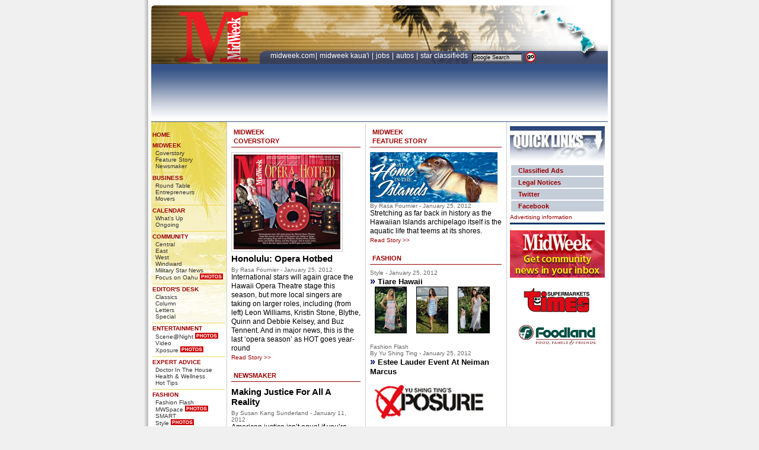

--- FILE ---
content_type: text/html; charset=utf-8
request_url: https://www.google.com/recaptcha/api2/aframe
body_size: 266
content:
<!DOCTYPE HTML><html><head><meta http-equiv="content-type" content="text/html; charset=UTF-8"></head><body><script nonce="KXGFa-sDU8AL38PoSVNzdw">/** Anti-fraud and anti-abuse applications only. See google.com/recaptcha */ try{var clients={'sodar':'https://pagead2.googlesyndication.com/pagead/sodar?'};window.addEventListener("message",function(a){try{if(a.source===window.parent){var b=JSON.parse(a.data);var c=clients[b['id']];if(c){var d=document.createElement('img');d.src=c+b['params']+'&rc='+(localStorage.getItem("rc::a")?sessionStorage.getItem("rc::b"):"");window.document.body.appendChild(d);sessionStorage.setItem("rc::e",parseInt(sessionStorage.getItem("rc::e")||0)+1);localStorage.setItem("rc::h",'1769775676981');}}}catch(b){}});window.parent.postMessage("_grecaptcha_ready", "*");}catch(b){}</script></body></html>

--- FILE ---
content_type: application/javascript; charset=utf-8
request_url: https://fundingchoicesmessages.google.com/f/AGSKWxUNe2Rvaz3GZqXiPxDA3qQPoEKMth4qkdKQMismbW3Ig6bpnGkj4u5WNeDveo7Vbf4YVtO03ntyzpkcNn4749YaSMer55_nGWRvfoRiZ-5BUjCyZMuRo_mOcaIcUEFiF0voI30Yewj247kNNLm425PqDUdHTB4ZWfxIm2FjPZSPifDM32072ykRL0T3/_-bg_ads./index-ad./adiframem2._advertphoto./ad_link.
body_size: -1286
content:
window['2cbf0d56-7dd4-4d5a-b559-6b0a6520df90'] = true;